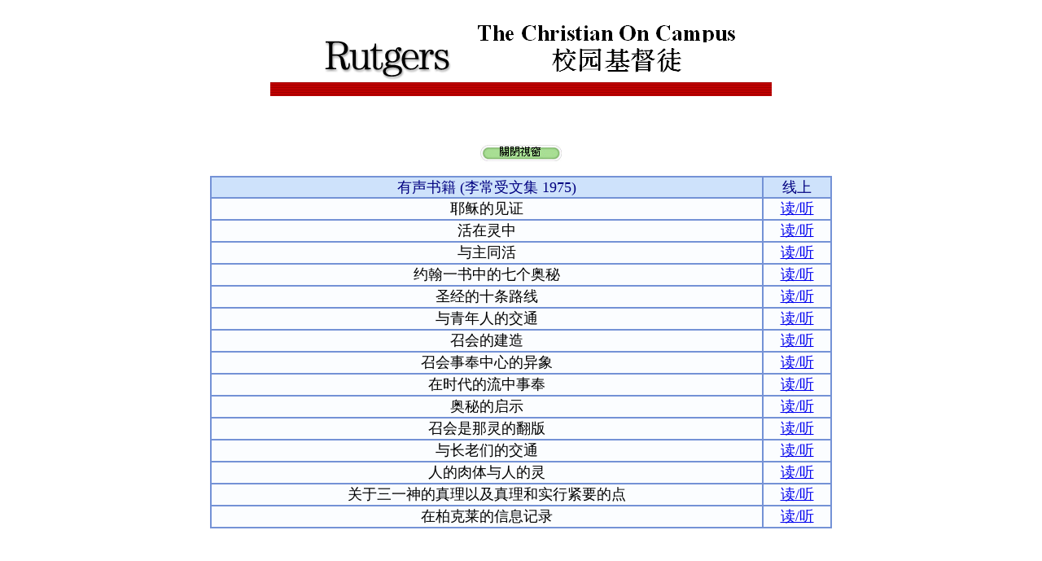

--- FILE ---
content_type: text/html
request_url: https://www.rucoc.com/Selbooks/WitnessLeeCollection/1975/1975.htm
body_size: 901
content:
<html>
<head>
<title> Rutgers Christian On Campus</title>
<meta http-equiv="Content-Type" content="text/html; charset=gb2312">
</head>
<body>
<br>
<Center>
<TABLE height=100 cellSpacing=1 cellPadding=1 width=448 border=0>
  <TBODY>
  <TR>
    <TD vAlign=top width=160 height=85><IMG alt="Welcome to Rutgers Christian On Campus Website" 
      src="/Rutgers.gif">
    </TD>
  </TR>
  </TBODY>
</TABLE>

<!-- Top Menu -->
<br><br>

<CENTER>
<p align="center"><a href="javascript:window.close()"><img border="0" src="/CloseWin.jpg" width="100" height="20"></a></td><br><br><TABLE Border=1 width="764" bordercolor="#7492D6" cellspacing="0" cellpadding="0" height="50">
<TR BGCOLOR=#00FFFF>

<TD width="663" align="center" height="19" bordercolor="#E0EFFC" bgcolor="#CEE2FB"><font size="4" color="#000080">有声书籍 (李常受文集 1975)</font></TD>
<TD width="80" align="center" height="19" bordercolor="#E0EFFC" bgcolor="#CEE2FB"><font size="4" color="#000080">线上</font></TD>

</TR>

  <TR>
  <TD Align="Center" width="363" height="27" bordercolor="#E0EFFC" bgcolor="#FBFDFF"><font size="4"> 耶稣的见证</font></TD>
  <TD Align="Center" width="62" height="27" bordercolor="#E0EFFC" bgcolor="#FBFDFF"><font size="4" color="350404"><a href="http://www.rucoc.com/Selbooks/WitnessLeeCollection/1975/1.pdf" target="_blank">读/听</a></font></td>
  </TR>


  <TR>
  <TD Align="Center" width="363" height="27" bordercolor="#E0EFFC" bgcolor="#FBFDFF"><font size="4"> 活在灵中</font></TD>
  <TD Align="Center" width="62" height="27" bordercolor="#E0EFFC" bgcolor="#FBFDFF"><font size="4" color="350404"><a href="http://www.rucoc.com/Selbooks/WitnessLeeCollection/1975/2.pdf" target="_blank">读/听</a></font></td>
  </TR>


  <TR>
  <TD Align="Center" width="363" height="27" bordercolor="#E0EFFC" bgcolor="#FBFDFF"><font size="4"> 与主同活</font></TD>
  <TD Align="Center" width="62" height="27" bordercolor="#E0EFFC" bgcolor="#FBFDFF"><font size="4" color="350404"><a href="http://www.rucoc.com/Selbooks/WitnessLeeCollection/1975/3.pdf" target="_blank">读/听</a></font></td>
  </TR>

  <TR>
  <TD Align="Center" width="363" height="27" bordercolor="#E0EFFC" bgcolor="#FBFDFF"><font size="4"> 约翰一书中的七个奥秘</font></TD>
  <TD Align="Center" width="62" height="27" bordercolor="#E0EFFC" bgcolor="#FBFDFF"><font size="4" color="350404"><a href="http://www.rucoc.com/Selbooks/WitnessLeeCollection/1975/4.pdf" target="_blank">读/听</a></font></td>
  </TR>


  <TR>
  <TD Align="Center" width="363" height="27" bordercolor="#E0EFFC" bgcolor="#FBFDFF"><font size="4"> 圣经的十条路线</font></TD>
  <TD Align="Center" width="62" height="27" bordercolor="#E0EFFC" bgcolor="#FBFDFF"><font size="4" color="350404"><a href="http://www.rucoc.com/Selbooks/WitnessLeeCollection/1975/5.pdf" target="_blank">读/听</a></font></td>
  </TR>




  <TR>
  <TD Align="Center" width="363" height="27" bordercolor="#E0EFFC" bgcolor="#FBFDFF"><font size="4"> 与青年人的交通</font></TD>
  <TD Align="Center" width="62" height="27" bordercolor="#E0EFFC" bgcolor="#FBFDFF"><font size="4" color="350404"><a href="http://www.rucoc.com/Selbooks/WitnessLeeCollection/1975/7.pdf" target="_blank">读/听</a></font></td>
  </TR>


  <TR>
  <TD Align="Center" width="363" height="27" bordercolor="#E0EFFC" bgcolor="#FBFDFF"><font size="4"> 召会的建造</font></TD>
  <TD Align="Center" width="62" height="27" bordercolor="#E0EFFC" bgcolor="#FBFDFF"><font size="4" color="350404"><a href="http://www.rucoc.com/Selbooks/WitnessLeeCollection/1975/8.pdf" target="_blank">读/听</a></font></td>
  </TR>

  <TR>
  <TD Align="Center" width="363" height="27" bordercolor="#E0EFFC" bgcolor="#FBFDFF"><font size="4"> 召会事奉中心的异象</font></TD>
  <TD Align="Center" width="62" height="27" bordercolor="#E0EFFC" bgcolor="#FBFDFF"><font size="4" color="350404"><a href="http://www.rucoc.com/Selbooks/WitnessLeeCollection/1975/9.pdf" target="_blank">读/听</a></font></td>
  </TR>

  <TR>
  <TD Align="Center" width="363" height="27" bordercolor="#E0EFFC" bgcolor="#FBFDFF"><font size="4"> 在时代的流中事奉</font></TD>
  <TD Align="Center" width="62" height="27" bordercolor="#E0EFFC" bgcolor="#FBFDFF"><font size="4" color="350404"><a href="http://www.rucoc.com/Selbooks/WitnessLeeCollection/1975/10.pdf" target="_blank">读/听</a></font></td>
  </TR>

  <TR>
  <TD Align="Center" width="363" height="27" bordercolor="#E0EFFC" bgcolor="#FBFDFF"><font size="4"> 奥秘的启示</font></TD>
  <TD Align="Center" width="62" height="27" bordercolor="#E0EFFC" bgcolor="#FBFDFF"><font size="4" color="350404"><a href="http://www.rucoc.com/Selbooks/WitnessLeeCollection/1975/11.pdf" target="_blank">读/听</a></font></td>
  </TR>

  <TR>
  <TD Align="Center" width="363" height="27" bordercolor="#E0EFFC" bgcolor="#FBFDFF"><font size="4"> 召会是那灵的翻版</font></TD>
  <TD Align="Center" width="62" height="27" bordercolor="#E0EFFC" bgcolor="#FBFDFF"><font size="4" color="350404"><a href="http://www.rucoc.com/Selbooks/WitnessLeeCollection/1975/12.pdf" target="_blank">读/听</a></font></td>
  </TR>

  <TR>
  <TD Align="Center" width="363" height="27" bordercolor="#E0EFFC" bgcolor="#FBFDFF"><font size="4"> 与长老们的交通</font></TD>
  <TD Align="Center" width="62" height="27" bordercolor="#E0EFFC" bgcolor="#FBFDFF"><font size="4" color="350404"><a href="http://www.rucoc.com/Selbooks/WitnessLeeCollection/1975/13.pdf" target="_blank">读/听</a></font></td>
  </TR>


  <TR>
  <TD Align="Center" width="363" height="27" bordercolor="#E0EFFC" bgcolor="#FBFDFF"><font size="4"> 人的肉体与人的灵</font></TD>
  <TD Align="Center" width="62" height="27" bordercolor="#E0EFFC" bgcolor="#FBFDFF"><font size="4" color="350404"><a href="http://www.rucoc.com/Selbooks/WitnessLeeCollection/1975/14.pdf" target="_blank">读/听</a></font></td>
  </TR>


  <TR>
  <TD Align="Center" width="363" height="27" bordercolor="#E0EFFC" bgcolor="#FBFDFF"><font size="4"> 关于三一神的真理以及真理和实行紧要的点</font></TD>
  <TD Align="Center" width="62" height="27" bordercolor="#E0EFFC" bgcolor="#FBFDFF"><font size="4" color="350404"><a href="http://www.rucoc.com/Selbooks/WitnessLeeCollection/1975/15.pdf" target="_blank">读/听</a></font></td>
  </TR>


  <TR>
  <TD Align="Center" width="363" height="27" bordercolor="#E0EFFC" bgcolor="#FBFDFF"><font size="4"> 在柏克莱的信息记录</font></TD>
  <TD Align="Center" width="62" height="27" bordercolor="#E0EFFC" bgcolor="#FBFDFF"><font size="4" color="350404"><a href="http://www.rucoc.com/Selbooks/WitnessLeeCollection/1975/16.pdf" target="_blank">读/听</a></font></td>
  </TR>









</TABLE>

<br><br>
 <br><br><p align="center"><a href="javascript:window.close()"><img border="0" src="/CloseWin.jpg" width="100" height="20"></a></td>


</body>
</html>